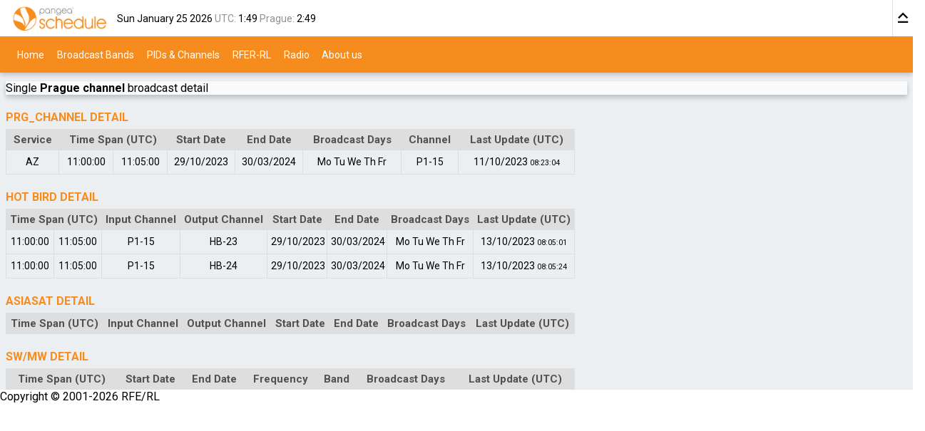

--- FILE ---
content_type: text/html; charset=utf-8
request_url: https://broadcasts.rferl.org/Details/DetailsPopup?scheduleId=88068
body_size: 1705
content:


<!DOCTYPE html>
<html>
<head>
    <meta charset="utf-8" />
    <meta name="viewport" content="width=device-width, initial-scale=1.0" />
    <meta http-equiv="content-type" content="text/html; charset=utf-8" />
    <title>Schedule - Single Prague channel broadcast detail</title>
    <link href="/Styles/!main.scss" rel="stylesheet"/>

    <link rel='stylesheet' type='text/css' media='all and (max-width: 720px)' href='/Styles/!mobile.scss' />

    
</head>
<body data-ajax-error-message="AJAX request failed"
      data-ajax-error-timeout="10000" data-ajax-warn-timeout="10000" data-ajax-ok-timeout="10000"
      data-mandatory-error="The field is mandatory" data-pattern-error="Incorrect format">
    <header>
    <div class="head">
        <a href="/"><div class="resposive-logo"></div></a>
        <span class="header-timne">
                <time datetime="2026-01-25">
                    Sun January 25 2026
                </time>
                <label>UTC:</label>
                <time datetime="01:49Z">1:49</time>
                <label>Prague:</label>
                <time datetime="02:49+01">2:49</time>
        </span>
        <button type="button" class="collapsor"></button>
    </div>         
    
    <ul class="menu" role="menubar">
        <li>
            <a role="menuitem" href="/">Home</a>
        </li>
            <li>
                <a role="menuitem" href="/bands.html">Broadcast Bands</a>
            </li>
            <li>
                <a role="menuitem" href="/intelsat.html">PIDs &amp; Channels</a>
            </li>
            <li><a role="menuitem" href="https://rferl.org">RFER-RL</a></li>
            <li><a role="menuitem" href="https://www.rferl.org/radio/schedule">Radio</a></li>
            <li><a role="menuitem" href="https://www.rferl.org/about">About us</a></li>
            </ul>
    <ul class="mobile_menu" role="menubar">
    <li>
        <button role="menu" type="button">Toggle</button>
        <a role="menuitem" href="/intelsat.html">PIDs &amp; Channels</a>
    </li>
    <li><a role="menuitem" href="https://rferl.org">RFER-RL</a></li>
    <li><a role="menuitem" href="https://www.rferl.org/radio/schedule">Radio</a></li>
    <li><a role="menuitem" href="https://www.rferl.org/about">About us</a></li>
    </ul>
</header>


    <div id="content">
        


<section class="content details">
    <header>
        <span>
            Single
            <strong>Prague channel</strong>
            broadcast detail
        </span>                                                   
    </header>
    <div>
                
            
<table class="list" id="detail-list-prague">
    <caption>PRG_Channel detail</caption>
    <thead>
        <tr>
            <th scope="col">Service</th>
            <th colspan="2" scope="colgroup">Time Span (UTC)</th>
            <th scope="col">Start Date</th>
            <th scope="col">End Date</th>
            <th scope="col">Broadcast Days</th>
            <th scope="col">Channel</th>
            <th scope="col">Last Update (UTC)</th>
        </tr>
    </thead>
    <tbody>
            


<tr>
    <td>AZ</td>
    <td><time datetime="11:00:00">11:00:00</time></td>
    <td><time datetime="11:05:00">11:05:00</time></td>
    <td><time datetime="2023-10-29">29/10/2023</time></td>
    <td><time datetime="2024-03-30">30/03/2024</time></td>
    <td>
    
        <span></span>
        <span>Mo</span>
        <span>Tu</span>
        <span>We</span>
        <span>Th</span>
        <span>Fr</span>
</td>
    <td>P1-15</td>
    <td><time datetime="2023-10-11T08:23:04" class="last-update"><span class="day">11/10/2023</span> <span class="time">08:23:04</span></time></td>
</tr>
                    </tbody>
</table>
 
                        
<table class="list">
    <caption>Hot Bird detail</caption>
    <thead>
        <tr>
            <th colspan="2" scope="colgroup">Time Span (UTC)</th>
            <th scope="col">Input Channel</th>
            <th scope="col">Output Channel</th>
            <th scope="col">Start Date</th>
            <th scope="col">End Date</th>
            <th scope="col">Broadcast Days</th>
            <th scope="col">Last Update (UTC)</th>
        </tr>
    </thead>
    <tbody>
            


<tr>
    <td><time datetime="11:00:00">11:00:00</time></td>
    <td><time datetime="11:05:00">11:05:00</time></td>
    <td>P1-15</td>
    <td>HB-23</td>
    <td><time datetime="2023-10-29">29/10/2023</time></td>
    <td><time datetime="2024-03-30">30/03/2024</time></td>
    <td>
    
        <span></span>
        <span>Mo</span>
        <span>Tu</span>
        <span>We</span>
        <span>Th</span>
        <span>Fr</span>
</td>
    <td>
        <time datetime="2023-10-13T08:05:01" class="last-update">
            <span class="day">13/10/2023</span>
            <span class="time">08:05:01</span>
        </time>
    </td>
</tr>
            


<tr>
    <td><time datetime="11:00:00">11:00:00</time></td>
    <td><time datetime="11:05:00">11:05:00</time></td>
    <td>P1-15</td>
    <td>HB-24</td>
    <td><time datetime="2023-10-29">29/10/2023</time></td>
    <td><time datetime="2024-03-30">30/03/2024</time></td>
    <td>
    
        <span></span>
        <span>Mo</span>
        <span>Tu</span>
        <span>We</span>
        <span>Th</span>
        <span>Fr</span>
</td>
    <td>
        <time datetime="2023-10-13T08:05:24" class="last-update">
            <span class="day">13/10/2023</span>
            <span class="time">08:05:24</span>
        </time>
    </td>
</tr>
    </tbody>
</table>
                
<table class="list">
    <caption>AsiaSat detail</caption>
    <thead>
        <tr>
            <th colspan="2" scope="colgroup">Time Span (UTC)</th>
            <th scope="col">Input Channel</th>
            <th scope="col">Output Channel</th>
            <th scope="col">Start Date</th>
            <th scope="col">End Date</th>
            <th scope="col">Broadcast Days</th>
            <th scope="col">Last Update (UTC)</th>
        </tr>
    </thead>
    <tbody>
    </tbody>
</table>

              
           
<table class="list">
    <caption>SW/MW detail</caption>
    <thead>
        <tr>
            <th colspan="2" scope="colgroup">Time Span (UTC)</th>
            <th scope="col">Start Date</th>
            <th scope="col">End Date</th>
            <th scope="col">Frequency</th>
            <th scope="col">Band</th>
            <th scope="col">Broadcast Days</th>
            <th scope="col">Last Update (UTC)</th>
        </tr>
    </thead>
    <tbody>
    </tbody>
</table> 
    </div>
</section>
    </div>
    
<footer>
    Copyright © 2001-2026 RFE/RL
</footer>
    <script>
        var RFE = { Scheduling: {appRoot: '/'}}
    </script>
    <script src="/bundles/jquery?v=Ukgas991KrddIb0Xj5BrCkGkgf66_QxbClAUeB41zus1"></script>
<script src="/bundles/wgxpath?v=7_WpkalxVV1MH_aqk5ScfesGpGKYHqNSBA_6si5vAQU1"></script>
<script src="/bundles/sch?v=Kno4KRa8_QgNvmhuuf5Qr9QyGiLohbBhBSA5_WEJays1"></script>

    
    <div id="popup" data-popup-close="exclusive" data-process-error-html="/Static/Xslt?name=ErrorTransform"></div>
    <div id="messages"></div>
    <div id="progress" style="display:none"><span></span></div>
</body>
</html>

--- FILE ---
content_type: text/css; charset=utf-8
request_url: https://broadcasts.rferl.org/Styles/!mobile.scss
body_size: 40
content:

/*# sourceMappingURL=!mobile.css.map */

--- FILE ---
content_type: text/javascript; charset=utf-8
request_url: https://broadcasts.rferl.org/bundles/sch?v=Kno4KRa8_QgNvmhuuf5Qr9QyGiLohbBhBSA5_WEJays1
body_size: 31538
content:
function showMessage(n,t,i){var r=$("<p>").addClass(n+" message").text(t),e,u,o,f,s;if(r.append($("<button>").addClass("close").click(function(){r.remove()})),e=!1,i){u=$("<table>").addClass("hidden").append("<tbody>");o=$("tbody",u);for(f in i)i.hasOwnProperty(f)&&o.append($("<tr>").append($("<th>").attr("scope","row").text(f)).append($("<td>").text(i[f])));o&&(r.append(s=$("<button>").text("▿").addClass("expand").on("click",function(){u.removeClass("hidden");s.remove();e=!0})),r.append(u))}$("#messages").append(r);$("body").data("ajax-"+n+"-timeout");window.setTimeout(function(){e||r.remove()},$("body").data("ajax-"+n+"-timeout"))}function parseWwwAuthenticate(n){for(var t,r=[],f=/\s/,i=0,e,u,o=0;o<n.length;o++){t=n.substr(o,1);switch(i){case 0:switch(t){case",":case"=":case'"':case"'":throw"Invalid WWW-Authenticate header format (unexpected '"+t+"'): "+n;default:f.exec(t)||(r.push({type:t}),i=1)}break;case 1:switch(t){case",":case"=":case'"':case"'":throw"Invalid WWW-Authenticate header format (unexpected '"+t+"'): "+n;default:f.exec(t)?i=2:r[r.length-1].type+=t}break;case 2:switch(t){case",":case"=":case'"':case"'":throw"Invalid WWW-Authenticate header format (unexpected '"+t+"'): "+n;default:f.exec(t)||(e=t,i=3)}break;case 3:switch(t){case"=":i=5;break;case'"':case"'":throw"Invalid WWW-Authenticate header format (unexpected '"+t+"'): "+n;case",":i=0;break;default:f.exec(t)?i=4:e+=t}break;case 4:switch(t){case",":case'"':case"'":throw"Invalid WWW-Authenticate header format (unexpected '"+t+"'): "+n;case"=":i=5;break;default:if(!f.exec(t))throw"Invalid WWW-Authenticate header format (unexpected '"+t+"', expected '='): "+n;}break;case 5:switch(t){case",":case"=":throw"Invalid WWW-Authenticate header format (unexpected '"+t+"'): "+n;case"'":i=6;u="";break;case'"':i=7;u="";break;default:f.exec(t)||(u=t,i=8)}break;case 6:switch(t){case"'":r[r.length-1][e]=u;i=11;break;case"\\":i=9;break;default:u+=t}break;case 7:switch(t){case'"':r[r.length-1][e]=u;i=11;break;case"\\":i=10;break;default:u+=t}break;case 8:switch(t){case",":r[r.length-1][e]=u;i=12;break;case"=":case'"':case"'":throw"Invalid WWW-Authenticate header format (unexpected '"+t+"') in unquoted value: "+n;default:if(f.exec(t))r[r.length-1][e]=u,i=11;else{u+=t;break}}break;case 9:u+=t;i=6;break;case 10:u+=t;i=7;break;case 11:switch(t){case"=":case'"':case"'":throw"Invalid WWW-Authenticate header format (unexpected '"+t+"'): "+n;case",":i=12;break;default:f.exec(t)||(r.push({type:t}),i=1)}break;case 12:switch(t){case"=":case'"':case"'":case",":throw"Invalid WWW-Authenticate header format (unexpected '"+t+"'): "+n;default:f.exec(t)||(e=t,i=3)}break;default:throw"Unknown status "+i;}}switch(i){case 1:case 2:case 3:case 4:case 6:case 7:case 9:case 10:throw"Invalid WWW - Authenticate header format - incomplete";case 8:r[r.length-1][e]=u}return r}function parseUri(n){var r={},u,f,i,t,e,o;if(r.address=n.indexOf("?")<0?n.indexOf("#")<0?n:n.substr(0,n.indexOf("#")):n.substr(0,n.indexOf("?")),u=n.substr(r.address.length),f=u.startsWith("?")?u.indexOf("#")<0?u:u.substr(0,u.indexOf("#")):"",r.hash=u.substr(f.length+1),r.query={},f)for(i=f.substr(1).split("&"),t=0;t<i.length;t++)e=i[t].indexOf("=")<0?i[t]:i[t].substr(0,i[t].indexOf("=")),o=e===i[t]?null:i[t].substr(e.length+1),r.query[unescape(e)]=unescape(o);return r.toString=function(){var n=this.address,i=0;for(var t in this.query)this.query.hasOwnProperty(t)&&(n+=(i++==0?"?":"&")+escape(t)+"="+escape(this.query[t]));return this.hash&&(n+="#"+this.hash),n},r}(function(){function o(r){var o,e=$(r.currentTarget);tt(e,function(){var c,d=e.data("ajax-post")?"POST":"GET",g,w,nt,l,tt,b,s,ht,ct;if(e.data("ajax-submit")){w=y(e);c=w.attr("action");d=w.attr("method")||"GET";try{g=it(w)}catch(lt){for(nt=function(n){for(var t;(t=$(n.target).next(".error")).length;)t.remove();$(n.target).off("change",nt)},s=0;s<lt.length;s++){for(l=lt[s];l.element.next().is(".error");)l.element.next().remove();l.element.after($("<span>").addClass("error").text(l.message));l.element.on("change",nt)}r.preventDefault();return}}else e.data("ajax-delete")?(c=e.data("ajax-delete"),d="DELETE"):c=r.type==="change"&&e.data("ajax-on-change")?e.data("ajax-on-change").replace(/(\$|%24)value(\$|%24)/g,t(e)):e.data("ajax-get")||e.data("ajax-post")||(e.data("ajax-link")?e.attr("href"):null);if(tt=e.data("ajax-progress")?function(){$(e.data("ajax-progress")).hide()}:function(){},b=function(){},o=e.data("ajax-during")){var p=o.split("|").map(function(n){return n.trim()}),ft=[],ot=[];for(s=0;s<p.length;s++)(function(){var r=null,u=null,h=p[s].indexOf(":"),t,c,l,f,o;if(h>=0){t=p[s].substr(h+1).trim();c=p[s].substr(0,h);switch(c){case"disable":r=function(){i(e,t,!1)};u=function(){i(e,t,!0)};break;case"enable":r=function(){i(e,t,!0)};u=function(){i(e,t,!1)};break;case"hide":r=function(){n(t,e).hide()};u=function(){n(t,e).show()};break;case"show":r=function(){n(t,e).show()};u=function(){n(t,e).hide()};case"addClass":case"removeClass ":if(l=t.indexOf("=>"),l>=0){f=t.substr(0,l).trim();o=t.substr(l+2).trim();switch(c){case"addClass":r=function(){n(f,e).addClass(o)};u=function(){n(f,e).removeClass(o)};break;case"removeClass ":r=function(){n(f,e).removeClass(o)};u=function(){n(f,e).addClass(o)}}}else console.warn("Invalid parameters for data-ajax-during "+c+" missing => in "+t);break;default:console.warn("Unsupported data-ajax-during action: "+p[s].substr(0,h))}}else console.warn("Invalid action specifier for data-ajax-during. Colon (:) expected in "+p[s]);r&&ft.push(r);u&&ot.push(u)})();for(s=0;s<ft.length;s++)ft[s]();b=function(){for(var n=0;n<ot.length;n++)ot[n]()}}var at=function(n){var w=$(e.data("ajax-target")),y,s,r,p,l;if(a(w,n,e.data("ajax-operation")||"replace"),e.data("ajax-add-class")&&w.addClass(e.data("ajax-add-class")),e.data("ajax-url-to-data")&&(r=e.data("ajax-url-to-data").split("@",2).map(function(n){return n.trim()}),$(r[0]).attr("data-"+r[1],c).data(r[1],c)),e.data("ajax-url-to-hash")&&e.data("url",window.location.hash=ut(window.location.hash,e.data("ajax-url-to-hash"),c)),(o=e.data("ajax-disable"))&&i(e,o,!1),(o=e.data("ajax-enable"))&&i(e,o,!0),(o=e.data("ajax-remove"))&&v(e,o).remove(),o=e.data("ajax-set-data"))for(r=f(o,"|").map(function(n){return n.trim()}),y=0;y<r.length;y++)s=r[y].split("=>").map(function(n){return n.trim()}),$(s[0]).data(s[1],s[2]).attr("data-"+s[1],s[2]);(o=e.data("ajax-adjust-url"))&&rt(o,t(e));(o=e.data("ajax-trigger-change"))&&$(o).change();(o=e.data("ajax-trigger"))&&(r=o.split("=>").map(function(n){return n.trim()}),$(r[0]).trigger(r[1]));(o=e.data("ajax-message"))&&(p=o.split(":",2).map(function(n){return n.trim()}),showMessage(p[0],p[1]));(o=e.data("ajax-close-popup"))&&($("#popup").is(".open")?h():o==="force"&&window.close());e.data("ajax-refresh-popup")&&($("#popup").is(".open")?(o=$("#popup").data("url"))?(l=function(n){$("#popup").contents().remove();$("#popup").append(n)},$.get({url:o,success:l,error:new u(l,!0,$("#popup")).getCallBack()})):showMessage("error","Cannot refresh popup when popup URL is not stored"):(l=function(n){$("#content").contents().remove();$("#content").append(n)},$.get({url:window.location.href,success:l,error:new u(l,!0,$("#content")).getCallBack()})))},k={url:c,method:d,success:[tt,b,at],error:[tt,b,new u(at,e.data("ajax-target"),$(e.data("ajax-target"))).getCallBack()]},st=e.data("ajax-on-error");if(!st){ht=e.data();for(ct in ht)if(ht.hasOwnProperty(ct)&&ct.startsWith("ajaxOnError")){st=!0;break}}st&&(k.error[k.error.length-1]=function(n,t,i){et(e,n,t,i)});g&&(k.data=g);(o=e.data("ajax-progress"))&&$(o).show();$.ajax(k)});r.preventDefault()}function tt(t,i){var e=t.data("ajax-confirm"),u,r,o,s,h;if(e){u=(t.data("ajax-confirm-style")||"confirm").split(":");u=[u[0].trim(),u.slice(1).join(":").trim()];switch(u[0]){case"custom":r=f(u[1],"|").map(function(n){return n.trim()});r[0]=r[0].split("=>").map(function(n){return n.trim()});var c=n(r[0][0],t),l=r[0][1],a=n(r[1],t),v=n(r[2],t),y=n(r[3],t),p=n(r[4],t);c.addClass(l);a.show();p.text(e);s=function(){i();o()};h=function(){o()};v.click(s);y.click(h);o=function(){c.removeClass(l);a.hide();y.off("click",h);v.off("click",s)};break;default:confirm(e)&&i()}}else i()}function a(n,t,i){switch(i){case"replace":n.replaceWith(t);break;case"content":n.contents().remove();n.append(t);break;case"after":n.after(t);break;case"append":n.append(t);break;default:throw"Unsupported operation '"+i+"'";}}function i(n,t,i){v(n,t).prop("disabled",!i)[(i?"remove":"add")+"Class"]("disabled")}function v(t,i){for(var o,r,e=f(i,"|"),u=0;u<e.length;u++)o=e[u].trim()==="."?t:n(e[u].trim(),t),r=r?r.add(o):o;return r||new $}function f(n,t,i){var u,f,r,e;for(i||(i="\\"),u=n.split(t),f=[],r=0;r<u.length;r++)e=u[r].endsWith(i)?u[r].substring(0,u[r].length-i.length):u[r],r===0?f.push(e):u[r-1].endsWith(i)?f[f.length-1]+=e:f.push(e);return f}function y(n){return n.is("form")?n:n.attr("form")?$("form#"+n.attr("form")):n.parents("form:first")}function it(n){var f=$("input[name]:enabled, select[name]:enabled, textarea[name]:enabled",n),r,i,u;if((r=n.attr("id"))&&(f=f.add("input[form='"+r+"'][name]:enabled, select[form='"+r+"'][name]:enabled, textarea[form='"+r+"'][name]:enabled")),i={},u=[],f.each(function(){var n=$(this),f,r;try{f=t(n,!0)}catch(e){u.push(e);return}f&&(!n.is("input[type=checkbox], input[type=radio]")||n.is(":checked"))&&!n.is("input[type=button], input[type=image], input[type=reset]")&&n.attr("name")&&(r=n.attr("name"),i[r]===undefined?i[r]=t(n):i[r]instanceof Array?i[r].push(t(n)):i[r]=[i[r],t(n)])}),u.length)throw u;return i}function rt(n,t){for(var e=f(n),u=0;u<e.length;u++){var i=e[u].split("=>"),o=i[0].trim(),r=i[1].trim(),s=i[2].trim(),h=i[3].trim();$(o).each(function(){var n=$(this).attr(r);n&&(n=parseUri(n),n.query[s]=h.replace(/\$value\$/g,t),$(this).attr(r,n.toString()),r.startsWith("data-")&&$(this).data(r.substring(5),n.toString()))})}}function p(){var n=s(window.location.hash),t;n.popup&&n.popup!==$("#popup").data("url")?(t=function(t){var i=$("#popup");i.contents().remove();i.append(t);i.addClass("open");$("#popup").data("url",n.popup)},$.get({url:n.popup,success:t,error:new u(t,!0,$("#popup")).getCallBack()})):$("#popup").data("url")&&!n.popup&&h()}function w(t){n($(t.currentTarget).data("show"),$(t.currentTarget)).show()}function b(t){n($(t.currentTarget).data("hide"),$(t.currentTarget)).hide()}function k(t){var i=$(t.currentTarget),r=i.data("remove"),u=n(r,i);window.setTimeout(function(){u.remove()},0)}function n(n,t){return n&&n.startsWith("XPath:")?t.xPath(n.substr(6)):$(n)}function ut(n,t,i){var r=s(n);return r[t]=i,d(r)}function ft(n,t){var i=s(n);return delete i[t],d(i)}function s(n){var i={},u,r,t;if(n&&(n.startsWith("#")||n.startsWith("?"))&&(n=n.substr(1)),!n)return i;for(u=n.split("&"),r=0;r<u.length;r++)t=u[r].split("=",2).map(unescape),i[t[0]]===undefined||i[t[0]]===""?i[t[0]]=t.length===2?t[1]:"":i[t[0]]instanceof Array&&t.length===2?i[t[0]].push(t[1]):i[t[0]]instanceof Array||t.length!==2||(i[t[0]]=[i[t[0]],t[1]]);return i}function d(n){var i="";for(var t in n)n.hasOwnProperty(t)&&(i+=(i===""?"":"&")+c(t)+(n[t]||n[t]===!1?"="+c(n[t]):""));return i}function h(){if($("#popup").removeClass("open").data("url",null),window.location.hash=ft(window.location.hash,"popup"),$("#popup").data("popup-close-refresh")){$("#popup").data("popup-close-refresh",!1);var n=function(n){$("#content").contents().remove();$("#content").append(n)};$.get({url:window.location.href,success:n,error:new u(n,!0,$("#content")).getCallBack()})}}function c(n){return n.replace(/%/g,escape("%")).replace(/&/g,escape("&")).replace(/#/g,escape("#")).replace(/=/g,escape("="))}function t(n,t){var i,r;if(t||(t=!1),i=n.data("value")===undefined?n.val():n.data("value"),t)if(n[0].checkValidity){if(!n[0].checkValidity())throw new l(n,n[0].validationMessage||"Invalid input");}else{if(n.attr("required")&&(i===""||i===null||i===undefined))throw new l(n,n.data("missing-message")||$("body").data("mandatory-error")||"The field is mandatory");if(i!==""&&(r=n.attr("pattern"))&&!new RegExp("^"+r+"$").exec(i))throw new l(n,n.data("pattern-message")||$("body").data("pattern-error")||"Incorrect format");}if(r=n.data("transform-value")){var u=r.split("=>",2),f=new RegExp(u[0].trim()),e=u[1].trim();i=i.replace(f,e)}return i}function l(n,t){this.element=n;this.message=t}function et(t,i){var e=t.data("ajax-on-error-"+i.status)||t.data("ajax-on-error"),r,u;if(e){var o=e.split(",").map(function(n){return n.trim()}),s=!1,f=[],h=function(){n(t.data("ajax-on-error-hide"),t).hide()},c=function(){n(t.data("ajax-on-error-enable"),t).removeClass("disabled").prop("disabled",!1)},l=function(){n(t.data("ajax-on-error-disable"),t).addClass("disabled").prop("disabled",!0)};for(u=0;u<o.length;u++){r=!0;try{switch(o[u]){case"do-nothing":break;case"json-to-html":i.responseJSON&&typeof i.responseJSON=="object"?ot(t,i.responseJSON):r=!1;break;case"validation-messages":i.responseJSON&&typeof i.responseJSON=="object"?g(t,i.responseJSON):r=!1;break;case"hide":t.data("ajax-on-error-hide-only-if-handled")?(f.push(h),r=!1):(h(),r=t.data("ajax-on-error-hide-handles"));break;case"enable":t.data("ajax-on-error-enable-only-if-handled")?(f.push(c),r=!1):(c(),r=t.data("ajax-on-error-enable-handles"));break;case"disable":t.data("ajax-on-error-disable-only-if-handled")?(f.push(l),r=!1):(l(),r=t.data("ajax-on-error-disable-handles"));break;default:r=!1}}finally{s|=r}}if(s){for(u=0;u<f.length;u++)f[u]();i.handled=!0}}}function ot(n,t){var i=$(n.data("json-html-template"));i.is("script")&&(i=i.contents());var r=$(n.data("json-html-target")||n),u=n.data("json-html-operation"),f=e(i.clone().removeClass("template"),t);a(r,f,u)}function e(n,t){t&&!t.__self&&(t.__self=t);var i=n.parent().length?n:new $;return n.each(function(){var r=$(this),v,j,array,u,f,o,attrs,expression;if(v=r.data("repeat-for")){with(t)array=eval(v);u=[];for(j in array)array.hasOwnProperty(j)&&j!=="__self"&&(f=r.data("just-container")?r.contents().clone():r.clone().data("repeat-for",null).attr("data-repeat-for",null),f=e(f,array[j]),f.each(function(){u.push(this)}));if(i===n)r.replaceWith(u);else for(j=0;j<u.length;j++)i=i.add(u[j])}else if(this.nodeType===3)this.textContent=st(r.text(),t),i!==n&&(i=i.add(this));else if(r.data("just-container"))o=e(r.contents(),t),i!==n?i=i.add(o):r.replaceWith(o);else{for(attrs=this.attributes,j=0;j<attrs.length;j++)if(attrs[j].value.startsWith("{")&&attrs[j].value.endsWith("{"))if(expression=attrs[j].value.substr(1,attrs[j].value.length-2),expression==="__self")attrs[j].value=t;else with(t)attrs[j].value=eval(expression);e(r.contents(),t);i!==n&&(i=i.add(this))}}),i}function st(oldText,n){var newText="",oi,t,expression;if(oldText.indexOf("{")<0)return oldText;while((oi=oldText.indexOf("{"))>=0)if(t=oldText.indexOf("}",oi),t>oi){if(expression=oldText.substring(oi+1,t),expression==="__self")newText=oldText.substr(0,oi)+n;else with(n)newText=oldText.substr(0,oi)+eval(expression);oldText=oldText.substring(t+1)}else{newText+=oldText;break}return newText}function g(t,i,r){var e,c,v,p,s,b,a,h,w,k;r||(r=!1);e=y(t);r||(c=$("input, select, textarea",e),(v=e.attr("id"))&&(c=c.add("input[form='"+v+"'], select[form='"+v+"'], textarea[form='"+v+"']")),c=c.filter("[name]"),p={"":null},c.each(function(){p[$(this).attr("name")]===undefined&&(p[$(this).attr("name")]=null)}),g(e,p,!0));for(s in i)if(i.hasOwnProperty(s)){var f=null,u=new $,o,d=i[s]?ct(i[s]):[],l;s===""?(u=(l=e.data("validation-message-placeholder"))?n(l,e):e,o=l?"replace":"append-replace"):(f=$("[data-message-for='"+s+"']",e)).length||(f=ht(e,s)).length?(f.length>1&&(f=$(f[0])),(l=f.data("validation-message-placeholder"))?(u=n(l,f),o="replace"):(u=f.parents('[data-validation-message-here="true"]:first')).length?o="append-replace":(u=f.parents("label:first")).length?o="after-replace":(u=f,o="after-replace")):o="none";switch(o){case"replace":u.contents().remove();break;case"append-replace":b=u.children().last().filter(".validation.error");b.add(b.prevUntil(":not(.validation.error)")).remove();break;case"after-replace":u.nextUntil(":not(.validation.error)").remove()}for(a=u.data("validation-messages-class"),a&&u.removeClass(a),w=0;w<d.length;w++)k=$("<p>").addClass("validation error").text(d[w]),h=h?h.add(k):k;if(h){switch(o){case"replace":case"append-replace":u.append(h);break;case"after-replace":u.after(h)}h=null;a&&u.addClass(a)}}}function ht(n,t){var r=function(){return($(this).attr("name")||"").toLowerCase()===t.toLowerCase()},i=$("*",n).filter(r),u;return!i.length&&(u=n.attr("id"))&&(i=$("[form='"+u+"']").filter(r)),i}function ct(n){for(var t=[],r=!1,i=0;i<n.length;i++)if(t.length===0&&t.push(),r)switch(n.charCodeAt(i)){case 10:t.push("");r=!1;break;case 13:t.push("");break;default:t.push(n.substr(i,1))}else switch(n.charCodeAt(i)){case 10:case 11:case 12:case 133:case 8232:case 8233:t.push("");break;case 13:r=!0;break;default:t.length===0?t.push(n.substr(i,1)):t[t.length-1]+=n.substr(i,1)}return t}function u(n,t,i){this._success=n;this._additionalCondition=t;this._contextElement=i}function lt(n,t,i){$.get({url:n,success:function(n){var r=new XSLTProcessor,u;r.importStylesheet(n);u=r.transformToFragment(typeof t=="string"?(new DOMParser).parseFromString(t,"application/xml"):t,document);i(u)},error:function(){console.warn("load of XSL template from "+n+" failed");i(t,!0)}})}function nt(){$("input[type=checkbox][data-indeterminate=true]").prop("indeterminate",!0).removeAttr("data-indeterminate")}$(document).on("click","[data-ajax-get], [data-ajax-post], [data-ajax-link=true], [data-ajax-submit=true]:not(form), [data-ajax-delete]",o).on("submit","form[data-ajax-submit=true]",o).on("change","[data-ajax-on-change]",o);$(document).on("click","[data-popup-close=exclusive], [data-popup-close=true]",function(n){($(n.currentTarget).data("popup-close")!=="exclusive"||n.currentTarget===n.target)&&(h(),n.preventDefault())});$(window).on("hashchange",p);$(document).ready(p);$(document).on("click",":not(form)[data-enable]",function(n){i($(n.currentTarget),$(n.currentTarget).data("enable"),!0)}).on("submit","form[data-enable]",function(n){i($(n.currentTarget),$(n.currentTarget).data("enable"),!0)}).on("click",":not(form)[data-disable]",function(n){i($(n.currentTarget),$(n.currentTarget).data("disable"),!1)}).on("submit","form[data-disable]",function(n){i($(n.currentTarget),$(n.currentTarget).data("disable"),!1)}).on("click","[data-action]",function(n){var t=$(n.currentTarget);switch(t.data("action")){case"remove-row":window.setTimeout(function(){t.parents("tr:first").remove()},0)}}).on("click","[data-navigate]",function(n){switch($(n.currentTarget).data("navigate")){case"back":window.history.back()}n.preventDefault()}).on("click","[data-enables]",function(n){$($(n.currentTarget).data("enables"))[$(n.currentTarget).is(":checked")?"removeClass":"addClass"]("disabled")}).on("click","[data-store-to]",function(n){$($(n.currentTarget).data("store-to")).val(t($(n.currentTarget))).change();n.preventDefault()}).on("click","[data-remove-class], [data-add-class]",function(t){var u=$(t.currentTarget),i=u.data("remove-class"),r=u.data("add-class"),o=i&&i.indexOf("=>")>=0?n(i.split("=>",2)[0],u):u,s=r&&r.indexOf("=>")>=0?n(r.split("=>",2)[0],u):u,f=i&&i.indexOf("=>")>=0?i.split("=>",2)[1]:i,e=r&&r.indexOf("=>")>=0?r.split("=>",2)[1]:r;f&&o.removeClass(f);e&&s.addClass(e);t.preventDefault()}).on("click","[data-store-to-link]",function(n){var r=$(n.currentTarget).data("store-to-link").split("=>").map(function(n){return n.trim()}),f=r[0],i=r[1],u=r[2];$(f).each(function(){var r=i.startsWith("data-")?$(this).data(i.substr(5)):$(this).attr(i);r=r.replace(new RegExp(u+"=[^&]*"),u+"="+c(t($(n.currentTarget))));$(this).attr(i,r);i.startsWith("data-")&&$(this).data(i.substr(5),r)})}).on("click","[data-focus]",function(n){$($(n.currentTarget).data("focus")).focus()}).on("mousedown","[data-mousedown-to-click=true]",function(n){$(n.currentTarget).click()}).on("change","[data-select-by-value]",function(n){var i=t($(n.currentTarget));$($(n.currentTarget).data("select-by-value")).removeClass("selected").each(function(){t($(this))==i&&$(this).addClass("selected")})}).on("change","input[type=radio][data-autonavigate], input[type=checkbox][data-autonavigate]",function(n){$(n.currentTarget).prop("checked")===($(n.currentTarget).data("autonavigate-when-unchecked")===!0?!1:!0)&&(window.location.href=$(n.currentTarget).data("autonavigate"))}).on("change","select[data-autonavigate], select:has(option[data-autonavigate])",function(n){var i=$(n.currentTarget),u=$("option:selected",n.currentTarget),r=u.data("autonavigate")||(i.data("autonavigate")?i.data("autonavigate").replace(/(\{|%7[Bb])value(\}|%7[Dd])/g,t($(n.currentTarget))):null);r&&(window.location.href=r)}).on("change","input[type=checkbox][data-check-all]",function(n){var t=$(n.currentTarget);t.prop("checked")?$(t.data("check-all")).prop("checked",!0).change():$(t.data("check-all")).prop("checked",!1).change()}).on("change","input[type=checkbox]",function(n){$("input[type=checkbox][data-check-all]").each(function(){var t=$($(this).data("check-all"));t.is(n.currentTarget)&&(t.length===t.filter(":checked").length?$(this).prop("checked",!0).prop("indeterminate",!1):t.length===t.filter(":not(:checked)").length?$(this).prop("checked",!1).prop("indeterminate",!1):$(this).prop("indeterminate",!0))})});$(document).on("click",":not(form)[data-show]",w).on("submit","form[data-show]",w);$(document).on("click",":not(form)[data-hide]",b).on("submit","form[data-hide]",b);$(document).on("click",":not(form)[data-remove]",k).on("submit","form[data-remove]",k);$(document).on("click","[data-navigate]",function(n){window.location.href=$(n.currentTarget).data("navigate");r});u.prototype={_success:null,_additionalCondition:null,_contextElement:null,getCallBack:function(){var n=this;return function(t,i,r){n.callBack(t,i,r)}},callBack:function(n){var i,t,r;if(n.status===404&&n.responseXML&&(this._additionalCondition instanceof Function?this._additionalCondition():this._additionalCondition)){if(n.handled=!0,t=n.responseText,this._contextElement&&(i=this._contextElement.data("process-error-html")||this._contextElement.parents("[data-process-error-html]:first").data("process-error-html"))){r=this;lt(i,(new DOMParser).parseFromString(t,"text/html"),function(n){r._success(n)});return}this._success(t)}}};$(document).ready(nt);$(document).ajaxComplete(function(){window.setTimeout(nt,10)})})();$(document).ajaxError(function(n,t,i,r){var o,u,f,s,e;if(!t.handled){if(t.status===401&&(o=t.getResponseHeader("WWW-Authenticate"))){u=null;try{u=parseWwwAuthenticate(o)}catch(h){console.warn(h)}if(u)for(f=0;f<u.length;f++)if(u[f].type==="Forms"&&u[f].login){window.location.href=u[f].login+"?ReturnUrl="+escape(window.location.href);return}}s=r;e={Status:t.status+" "+t.statusText};r="("+t.status+") "+(s!=t.statusText?t.statusText+" ":"")+r;t.responseJSON&&typeof t.responseJSON=="object"?(t.responseJSON.Message&&(r+=" "+t.responseJSON.Message,e.Message=t.responseJSON.Message),t.responseJSON.ExceptionType&&(e.Exception=t.responseJSON.ExceptionType),t.responseJSON.ExceptionMessage&&(r+=" "+t.responseJSON.ExceptionMessage,e.ExceptionMessage=t.responseJSON.ExceptionMessage)):typeof t.responseJSON=="string"&&(r+=" "+t.responseJSON,e.Message=t.responseJSON);showMessage("error",$("body").data("ajax-error-message")+": "+r,e)}});$(document).on("click","*:not(a)[href]",function(n){window.location.href=$(n.target).attr("href");n.preventDefault()});jQuery.fn.extend({xPath:function(n){var t;return this.each(function(){for(var r=document.evaluate(n,this,null,XPathResult.ORDERED_NODE_ITERATOR_TYPE),i=r.iterateNext();i;)t=t?t.add(i):$(i),i=r.iterateNext()}),t},scrollIntoView:function(){return this.each(function(){this.scrollIntoView()}),this}});(window.navigator.userAgent.lastIndexOf("MISE")>=0||window.navigator.userAgent.lastIndexOf("Trident")>=0)&&$("body:first").addClass("ie");$("<a style='position: sticky'>").css("position")!=="sticky"&&$("body:first").addClass("no-sticky");String.prototype.startsWith||(String.prototype.startsWith=function(n){return this.indexOf(n)===0});$(document).on("click","table.calendar > caption time",function(n){$(n.target).parents("caption").toggleClass("skipping")});$(document).on("click","table.calendar > caption.skipping .l2 > span",function(n){$(n.target).parents("caption").addClass("l3")});$(document).on("click","table.calendar > caption > .skipping > .years > .prev, table.calendar > caption > .skipping > .years > .next",function(n){var t=$(n.target),o=t.hasClass("prev")?-1:1,i=$("[data-year]",t.parent()),r=t.parent().data("min-year"),u=t.parent().data("max-year"),f,e;i.each(function(){var t=$(this),i=t.data("year")+o,f,e,s;t.data("year",i);f=i%100;t.text("'"+(f<10?"0":"")+f);t.data("ajax-get",(t.data("ajax-get")||t.data("ajax-get2")).replace(/year=[0-9]+/,"year="+i));e=i===t.parent().data("year");s=i<r||i>u;e||s?(e?t.addClass("current"):n.removeClass("current"),s?t.addClass("out-of-range"):t.removeClass("out-of-range"),t.removeAttr("role"),t.data("ajax-get")&&t.data("ajax-get2",t.data("ajax-get")).data("ajax-get",null).removeAttr("data-ajax-get")):(t.removeClass("current out-of-range"),t.attr("role","button"),t.data("ajax-get")&&t.attr("data-ajax-get")||t.data("ajax-get",t.data("ajax-get2")).data("ajax-get2",null).attr("data-ajax-get",t.data("ajax-get")))});f=i.first().data("year");e=i.last().data("year");$(".prev",t.parent()).prop("disabled",f<=r);$(".next",t.parent()).prop("disabled",e>=u)});$(document).on("click","table.calendar > tbody td",function(n){var i=$(n.currentTarget),t;i.is(".disabled")||(t=$(":first",i),t[0]&&t[0]!==n.target&&t[0].click())});(function(){function n(n,t){var i=$("> table.skipping",n).data("min-year"),r=$("> table.skipping",n).data("max-year"),u=$("> table.skipping",n).data("min-month"),f=$("> table.skipping",n).data("max-month"),e=$("> table.skipping",n).data("current-year"),o=$("> table.skipping",n).data("current-month");$("> table.skipping > tbody.months td > button",n).each(function(){$(this).data("ajax-get",$(this).data("ajax-get").replace(/year=[0-9]+/,"year="+t)).prop("disabled",t<i||t>r||t===i&&$(this).parent().data("month")<u||t===r&&$(this).parent().data("month")>f);t===e&&$(this).parent().data("month")===o?$(this).parent().addClass("selected"):$(this).parent().removeClass("selected")});$("> .l2",n).data("year",t);$("> .l2 >span",n).text(t);$("> .l2 > .prev",n).prop("disabled",t<=i);$("> .l2 > .next",n).prop("disabled",t>=r)}$(document).on("click","table.calendar > caption.header-Windows.skipping > .l2 > button",function(t){var i=$(t.currentTarget).parents("caption.header-Windows:first"),r=$("> .l2",i).data("year"),u=$(t.currentTarget).is(".prev")?-1:1,f=r+u;n(i,f)});$(document).on("click","table.calendar > caption.header-Windows.skipping > table.skipping > tbody.years button",function(t){var i=$(t.currentTarget).parents("caption.header-Windows:first"),r=$(t.currentTarget).parent().data("year");n(i,r);i.removeClass("l3")});$(document).on("click","table.calendar > caption.header-Windows.skipping > .l3 > button",function(n){var t=$(n.currentTarget).parents("caption.header-Windows:first"),f=$("> table.skipping > tbody.years td:first",t).data("year"),e=$("> table.skipping > tbody.years td:last",t).data("year"),h=$(n.currentTarget).is(".prev")?-1:1,i=(e-f)*h,o=$("> table.skipping",t).data("min-year"),s=$("> table.skipping",t).data("max-year"),c=$("> table.skipping",t).data("current-year"),r,u;$("> table.skipping > tbody.years button",t).each(function(){var n=$(this).parent().data("year")+i;$(this).parent().data("year",n);$(this).text(n);$(this).prop("disabled",n<o||n>s);n===c?$(this).parent().addClass("selected"):$(this).parent().removeClass("selected")});r=f+i;u=e+i;$("> .l3 > span",t).text(r+" - "+u);$("> .l3 > .prev",t).prop("disabled",r<=o);$("> .l3 > .next",t).prop("disabled",u>=s)})})();$(document).on("click","fieldset.collapsible > legend",function(n){$(n.currentTarget).parent().toggleClass("collapsed")});$(document).on("dragstart",".days-of-week > label",function(n){n.preventDefault()});$(document).on("click",".days-of-week > label",function(n){var t=$("#"+$(n.currentTarget).attr("for"));t.data("check-all")||n.preventDefault()});$(document).on("mousedown",".days-of-week > label",function(n){if(n.buttons===1&!n.shiftKey&!n.altKey&!n.ctrlKey){var t=$("#"+$(n.currentTarget).attr("for"));if(t.data("check-all"))return;t.parent().data("days-drag-start",t.data("day")).data("days-drag-operation",!t.is(":checked")).data("days-drag-min",t.data("day")).data("days-drag-max",t.data("day"));t.prop("checked",!t.prop("checked"))}});$(document).on("mouseup",".days-of-week",function(n){var t;n.buttons===1&!n.shiftKey&!n.altKey&!n.ctrlKey&&(t=$(n.currentTarget)).data("days-drag-start")&&t.data("days-drag-start",null).data("days-drag-operation",null).data("days-drag-min",null).data("days-drag-max",null)});$(document).on("mouseenter",".days-of-week > label:not([data-check-all])",function(n){var u,i,r;if(n.buttons===1&!n.shiftKey&!n.altKey&!n.ctrlKey){if(u=$("#"+$(n.currentTarget).attr("for")),u.data("check-all"))return;if(i=u.parent(),r=i.data("days-drag-start")){var t=u.data("day"),e=i.data("days-drag-min"),o=i.data("days-drag-max"),f=i.data("days-drag-operation");t>r&&t>o?$("input[type=checkbox]:not([data-check-all])",i).each(function(){var n=$(this),u=parseInt(n.data("day"));u>r&&u<=t&&n.prop("checked",f);i.data("days-drag-max",t)}):t<r&&t<e?$("input[type=checkbox]:not([data-check-all])",i).each(function(){var n=$(this),u=parseInt(n.data("day"));u<r&&u>=t&&n.prop("checked",f);i.data("days-drag-min",t)}):t>r&&t<o?$("input[type=checkbox]:not([data-check-all])",i).each(function(){var n=$(this),u=parseInt(n.data("day"));u>=t&&u>r&&n.prop("checked",!f);i.data("days-drag-max",t-1)}):t<r&&t>e&&$("input[type=checkbox]:not([data-check-all])",i).each(function(){var n=$(this),u=parseInt(n.data("day"));u<=t&&u<r&&n.prop("checked",!f);i.data("days-drag-min",t+1)})}}});$(document).on("click","body > header:first-child button.collapsor",function(){$("body > header:first-child").toggleClass("collapsed")});$(document).on("click","#lefter-collapse",function(){$("#lefter").toggleClass("collapsed")});(function(){function t(){$("table.wrap").each(function(){i($(this))})}function i(t,f){f||u(t);var e=t.offsetParent(),o=e.offset().left+e.width()-parseFloat(window.getComputedStyle(e[0])["padding-right"]||"0")-parseFloat(window.getComputedStyle(e[0])["padding-left"]||"0")-parseFloat(window.getComputedStyle(t[0])["margin-right"]||"0");$("> td, > th",$(n,t).first()).each(function(n){var u=$(this),f;return n===0||u.is(".repeat, th[scope=row]")||u.prev().is(".repeat, th[scope=row]")?!0:u.offset().left+u.width()>o?(f=$("<table>").addClass(t.attr("class")).removeClass("wrap").addClass("wrapped"),r(t,f,n),t.after(f),i(f,!0),!1):!0})}function r(t,i,r){t.children().each(function(){var n=$(this),t=$("<"+n.prop("tagName").toLowerCase()+">").addClass(n.attr("class"));t.is("tr")||$("> tr",n).each(function(){t.append($("<tr>").addClass($(this).attr("class")))});i.append(t)});$(n,t).each(function(t){var f=$(this),u=$($(n,i)[t]);$("> td, > th",f).each(function(n){var t=$(this);t.is(".repeat, th[scope=row]")?u.append(t.clone()):n>=r&&u.append(t)})})}function u(t){t.nextUntil(":not(table.wrapped)").each(function(){$(n,this).each(function(i){$("> td:not(.repeat), > th:not([scope=row], .repeat)",this).appendTo($(n,t)[i])})}).remove()}var n="> tbody > tr, > thead > tr, > tfoot > tr, > tr";$(document).ready(t);$(window).on("resize",t)})()